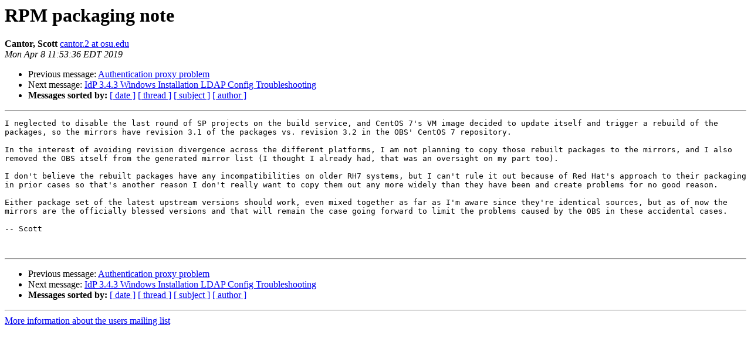

--- FILE ---
content_type: text/html
request_url: http://shibboleth.net/pipermail/users/2019-April/043653.html
body_size: 1506
content:
<!DOCTYPE HTML PUBLIC "-//W3C//DTD HTML 4.01 Transitional//EN">
<HTML>
 <HEAD>
   <TITLE> RPM packaging note
   </TITLE>
   <LINK REL="Index" HREF="index.html" >
   <LINK REL="made" HREF="mailto:users%40shibboleth.net?Subject=Re:%20Re%3A%20RPM%20packaging%20note&In-Reply-To=%3C03B61765-6213-4585-80D9-B8767A529E96%40osu.edu%3E">
   <META NAME="robots" CONTENT="index,nofollow">
   <style type="text/css">
       pre {
           white-space: pre-wrap;       /* css-2.1, curent FF, Opera, Safari */
           }
   </style>
   <META http-equiv="Content-Type" content="text/html; charset=us-ascii">
   <LINK REL="Previous"  HREF="043647.html">
   <LINK REL="Next"  HREF="043654.html">
 </HEAD>
 <BODY BGCOLOR="#ffffff">
   <H1>RPM packaging note</H1>
    <B>Cantor, Scott</B> 
    <A HREF="mailto:users%40shibboleth.net?Subject=Re:%20Re%3A%20RPM%20packaging%20note&In-Reply-To=%3C03B61765-6213-4585-80D9-B8767A529E96%40osu.edu%3E"
       TITLE="RPM packaging note">cantor.2 at osu.edu
       </A><BR>
    <I>Mon Apr  8 11:53:36 EDT 2019</I>
    <P><UL>
        <LI>Previous message: <A HREF="043647.html">Authentication proxy problem
</A></li>
        <LI>Next message: <A HREF="043654.html">IdP 3.4.3 Windows Installation LDAP Config Troubleshooting
</A></li>
         <LI> <B>Messages sorted by:</B> 
              <a href="date.html#43653">[ date ]</a>
              <a href="thread.html#43653">[ thread ]</a>
              <a href="subject.html#43653">[ subject ]</a>
              <a href="author.html#43653">[ author ]</a>
         </LI>
       </UL>
    <HR>  
<!--beginarticle-->
<PRE>I neglected to disable the last round of SP projects on the build service, and CentOS 7's VM image decided to update itself and trigger a rebuild of the packages, so the mirrors have revision 3.1 of the packages vs. revision 3.2 in the OBS' CentOS 7 repository.&#65279;

In the interest of avoiding revision divergence across the different platforms, I am not planning to copy those rebuilt packages to the mirrors, and I also removed the OBS itself from the generated mirror list (I thought I already had, that was an oversight on my part too).

I don't believe the rebuilt packages have any incompatibilities on older RH7 systems, but I can't rule it out because of Red Hat's approach to their packaging in prior cases so that's another reason I don't really want to copy them out any more widely than they have been and create problems for no good reason.

Either package set of the latest upstream versions should work, even mixed together as far as I'm aware since they're identical sources, but as of now the mirrors are the officially blessed versions and that will remain the case going forward to limit the problems caused by the OBS in these accidental cases.

-- Scott


</PRE>











<!--endarticle-->
    <HR>
    <P><UL>
        <!--threads-->
	<LI>Previous message: <A HREF="043647.html">Authentication proxy problem
</A></li>
	<LI>Next message: <A HREF="043654.html">IdP 3.4.3 Windows Installation LDAP Config Troubleshooting
</A></li>
         <LI> <B>Messages sorted by:</B> 
              <a href="date.html#43653">[ date ]</a>
              <a href="thread.html#43653">[ thread ]</a>
              <a href="subject.html#43653">[ subject ]</a>
              <a href="author.html#43653">[ author ]</a>
         </LI>
       </UL>

<hr>
<a href="https://shibboleth.net/mailman/listinfo/users">More information about the users
mailing list</a><br>
</body></html>
